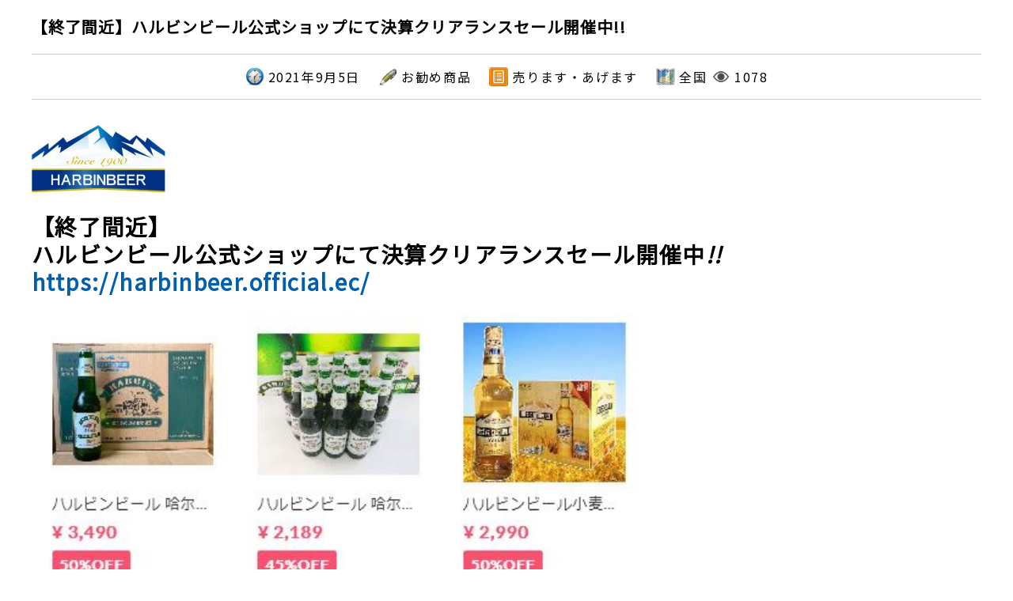

--- FILE ---
content_type: text/html; charset=UTF-8
request_url: https://www.gizumo.net/2021/09/05/16743/
body_size: 9222
content:
<!DOCTYPE html>
<!--REV2-->
<!--[if lt IE 8]><html class="lt-ie8" lang="ja"><![endif]-->
<!--[if IE 8]><html class="lt-ie9" lang="ja"><![endif]-->
<!--[if IE 9]><html class="lt-ie10" lang="ja"><![endif]-->
<!--[if gt IE 9]><!-->
<html lang="ja">
<!--<![endif]-->
<head prefix="og: https://ogp.me/ns# fb: https://ogp.me/ns/fb# article: https://ogp.me/ns/article#">
<meta charset="utf-8">
<meta http-equiv="X-UA-Compatible" content="IE=edge,chrome=1">
<title>【終了間近】ハルビンビール公式ショップにて決算クリアランスセール開催中!! | なんでも無料投稿サイト GIZUMO（ギズモ）</title>
<script async src="https://www.googletagmanager.com/gtag/js?id=UA-131029031-2"></script>
<script>
  window.dataLayer = window.dataLayer || [];
  function gtag(){dataLayer.push(arguments);}
  gtag('js', new Date());

  gtag('config', 'UA-131029031-2');
</script>

<meta name="viewport" content="target-densitydpi=device-dpi, width=device-width, user-scalable=0">
<meta name="description" content="【終了間近】ハルビンビール公式ショップにて決算クリアランスセール開催中!! | 「ギズモ」は、どなたでも無料で使えるなんでも広告投稿サイトです。">
<meta name="keywords" content="【終了間近】ハルビンビール公式ショップにて決算クリアランスセール開催中!! | ,GIZUMO,ギズモ,無料,広告投稿">
<meta name="author" content="GIZUMO">
<meta name="robots" content="index,follow,noodp,noydir">
<meta property="og:title" content="【終了間近】ハルビンビール公式ショップにて決算クリアランスセール開催中!! | なんでも無料投稿サイト GIZUMO（ギズモ）">
<meta property="og:type" content="website">
<meta property="og:url" content="https://www.gizumo.net/">
<meta property="og:site_name" content="なんでも無料投稿サイト GIZUMO（ギズモ）">
<meta property="og:description" content="【終了間近】ハルビンビール公式ショップにて決算クリアランスセール開催中!! | 「ギズモ」は、どなたでも無料で使えるなんでも広告投稿サイトです。">
<meta property="og:image" content="https://www.gizumo.net/wp-content/themes/gizumo/src/img/common/ogp_image.jpg">
<meta name="msapplication-TileColor" content="#2d88ef">
<meta name="msapplication-TileImage" content="https://www.gizumo.net/wp-content/themes/gizumo/src/favicon/mstile-144x144.png">
<link rel="shortcut icon" type="image/vnd.microsoft.icon" href="https://www.gizumo.net/wp-content/themes/gizumo/src/favicon/favicon.ico">
<link rel="icon" type="image/vnd.microsoft.icon" href="https://www.gizumo.net/wp-content/themes/gizumo/src/favicon/favicon.ico">
<link rel="apple-touch-icon" sizes="57x57" href="https://www.gizumo.net/wp-content/themes/gizumo/src/favicon/apple-touch-icon-57x57.png">
<link rel="apple-touch-icon" sizes="60x60" href="https://www.gizumo.net/wp-content/themes/gizumo/src/favicon/apple-touch-icon-60x60.png">
<link rel="apple-touch-icon" sizes="72x72" href="https://www.gizumo.net/wp-content/themes/gizumo/src/favicon/apple-touch-icon-72x72.png">
<link rel="apple-touch-icon" sizes="76x76" href="https://www.gizumo.net/wp-content/themes/gizumo/src/favicon/apple-touch-icon-76x76.png">
<link rel="apple-touch-icon" sizes="114x114" href="https://www.gizumo.net/wp-content/themes/gizumo/src/favicon/apple-touch-icon-114x114.png">
<link rel="apple-touch-icon" sizes="120x120" href="https://www.gizumo.net/wp-content/themes/gizumo/src/favicon/apple-touch-icon-120x120.png">
<link rel="apple-touch-icon" sizes="144x144" href="https://www.gizumo.net/wp-content/themes/gizumo/src/favicon/apple-touch-icon-144x144.png">
<link rel="apple-touch-icon" sizes="152x152" href="https://www.gizumo.net/wp-content/themes/gizumo/src/favicon/apple-touch-icon-152x152.png">
<link rel="apple-touch-icon" sizes="180x180" href="https://www.gizumo.net/wp-content/themes/gizumo/src/favicon/apple-touch-icon-180x180.png">
<link rel="icon" type="image/png" sizes="36x36" href="https://www.gizumo.net/wp-content/themes/gizumo/src/favicon/android-chrome-36x36.png">
<link rel="icon" type="image/png" sizes="48x48" href="https://www.gizumo.net/wp-content/themes/gizumo/src/favicon/android-chrome-48x48.png">
<link rel="icon" type="image/png" sizes="72x72" href="https://www.gizumo.net/wp-content/themes/gizumo/src/favicon/android-chrome-72x72.png">
<link rel="icon" type="image/png" sizes="96x96" href="https://www.gizumo.net/wp-content/themes/gizumo/src/favicon/android-chrome-96x96.png">
<link rel="icon" type="image/png" sizes="128x128" href="https://www.gizumo.net/wp-content/themes/gizumo/src/favicon/android-chrome-128x128.png">
<link rel="icon" type="image/png" sizes="144x144" href="https://www.gizumo.net/wp-content/themes/gizumo/src/favicon/android-chrome-144x144.png">
<link rel="icon" type="image/png" sizes="152x152" href="https://www.gizumo.net/wp-content/themes/gizumo/src/favicon/android-chrome-152x152.png">
<link rel="icon" type="image/png" sizes="192x192" href="https://www.gizumo.net/wp-content/themes/gizumo/src/favicon/android-chrome-192x192.png">
<link rel="icon" type="image/png" sizes="256x256" href="https://www.gizumo.net/wp-content/themes/gizumo/src/favicon/android-chrome-256x256.png">
<link rel="icon" type="image/png" sizes="384x384" href="https://www.gizumo.net/wp-content/themes/gizumo/src/favicon/android-chrome-384x384.png">
<link rel="icon" type="image/png" sizes="512x512" href="https://www.gizumo.net/wp-content/themes/gizumo/src/favicon/android-chrome-512x512.png">
<link rel="icon" type="image/png" sizes="36x36" href="https://www.gizumo.net/wp-content/themes/gizumo/src/favicon/icon-36x36.png">
<link rel="icon" type="image/png" sizes="48x48" href="https://www.gizumo.net/wp-content/themes/gizumo/src/favicon/icon-48x48.png">
<link rel="icon" type="image/png" sizes="72x72" href="https://www.gizumo.net/wp-content/themes/gizumo/src/favicon/icon-72x72.png">
<link rel="icon" type="image/png" sizes="96x96" href="https://www.gizumo.net/wp-content/themes/gizumo/src/favicon/icon-96x96.png">
<link rel="icon" type="image/png" sizes="128x128" href="https://www.gizumo.net/wp-content/themes/gizumo/src/favicon/icon-128x128.png">
<link rel="icon" type="image/png" sizes="144x144" href="https://www.gizumo.net/wp-content/themes/gizumo/src/favicon/icon-144x144.png">
<link rel="icon" type="image/png" sizes="152x152" href="https://www.gizumo.net/wp-content/themes/gizumo/src/favicon/icon-152x152.png">
<link rel="icon" type="image/png" sizes="160x160" href="https://www.gizumo.net/wp-content/themes/gizumo/src/favicon/icon-160x160.png">
<link rel="icon" type="image/png" sizes="192x192" href="https://www.gizumo.net/wp-content/themes/gizumo/src/favicon/icon-192x192.png">
<link rel="icon" type="image/png" sizes="196x196" href="https://www.gizumo.net/wp-content/themes/gizumo/src/favicon/icon-196x196.png">
<link rel="icon" type="image/png" sizes="256x256" href="https://www.gizumo.net/wp-content/themes/gizumo/src/favicon/icon-256x256.png">
<link rel="icon" type="image/png" sizes="384x384" href="https://www.gizumo.net/wp-content/themes/gizumo/src/favicon/icon-384x384.png">
<link rel="icon" type="image/png" sizes="512x512" href="https://www.gizumo.net/wp-content/themes/gizumo/src/favicon/icon-512x512.png">
<link rel="icon" type="image/png" sizes="16x16" href="https://www.gizumo.net/wp-content/themes/gizumo/src/favicon/icon-16x16.png">
<link rel="icon" type="image/png" sizes="24x24" href="https://www.gizumo.net/wp-content/themes/gizumo/src/favicon/icon-24x24.png">
<link rel="icon" type="image/png" sizes="32x32" href="https://www.gizumo.net/wp-content/themes/gizumo/src/favicon/icon-32x32.png">
<link rel="manifest" href="https://www.gizumo.net/wp-content/themes/gizumo/src/favicon/manifest.json">
<link rel="stylesheet" href="https://www.gizumo.net/wp-content/themes/gizumo/src/css/common/reset.css">
<link rel="stylesheet" href="https://www.gizumo.net/wp-content/themes/gizumo/src/css/common/common.css">
<link rel="stylesheet" href="https://www.gizumo.net/wp-content/themes/gizumo/src/js/plugins/wow/css/animate.css">
<link rel="stylesheet" href="https://www.gizumo.net/wp-content/themes/gizumo/src/js/plugins/slick-1.8.1/slick.css">
<link rel="stylesheet" href="https://www.gizumo.net/wp-content/themes/gizumo/src/js/plugins/iziModal/css/iziModal.min.css">
<link rel="stylesheet" href="https://www.gizumo.net/wp-content/themes/gizumo/src/js/plugins/add-to-homescreen/style/addtohomescreen.css">

<link rel="stylesheet" href="https://fonts.googleapis.com/css?family=M+PLUS+1p">
<link rel="stylesheet" href="https://fonts.googleapis.com/css?family=Noto+Sans+JP">
<link rel="stylesheet" href="https://fonts.googleapis.com/css?family=Titillium+Web">
<link rel="stylesheet" href="https://fonts.googleapis.com/css?family=Noto+Serif+SC:600">

<!--[if lt IE 9]>
<script src="https://www.gizumo.net/wp-content/themes/gizumo/src/js/plugins/html5.js"></script>
<script src="https://www.gizumo.net/wp-content/themes/gizumo/src/js/plugins/iepp.min.js"></script>
<script src="//api.html5media.info/1.1.8/html5media.min.js"></script>
<![endif]-->




<script src="https://www.gizumo.net/wp-content/themes/gizumo/src/js/lib/jquery-1.7.2.min.js"></script>
<script src="https://www.gizumo.net/wp-content/themes/gizumo/src/js/lib/jquery.easing.1.3.js"></script>
<script src="https://www.gizumo.net/wp-content/themes/gizumo/src/js/lib/jquery-ui.min.js"></script>
<script src="https://www.gizumo.net/wp-content/themes/gizumo/src/js/plugins/scrolltopcontrol.js"></script>
<script src="https://www.gizumo.net/wp-content/themes/gizumo/src/js/plugins/particle/particles.min.js"></script>
<!--script src='https://www.google.com/recaptcha/api.js?render=6LfBo4QUAAAAAH_gcyBUsAm352bHrBPhuXEkCyuw'></script-->

<script src='https://www.google.com/recaptcha/api.js'></script>

	
<title>【終了間近】ハルビンビール公式ショップにて決算クリアランスセール開催中!! &#8211; なんでも無料投稿サイト GIZUMO（ギズモ）</title>
<meta name='robots' content='max-image-preview:large' />
<link rel='dns-prefetch' href='//static.addtoany.com' />
<link rel="alternate" type="application/rss+xml" title="なんでも無料投稿サイト GIZUMO（ギズモ） &raquo; フィード" href="https://www.gizumo.net/feed/" />
<link rel="alternate" type="application/rss+xml" title="なんでも無料投稿サイト GIZUMO（ギズモ） &raquo; コメントフィード" href="https://www.gizumo.net/comments/feed/" />
<link rel="alternate" type="application/rss+xml" title="なんでも無料投稿サイト GIZUMO（ギズモ） &raquo; 【終了間近】ハルビンビール公式ショップにて決算クリアランスセール開催中!! のコメントのフィード" href="https://www.gizumo.net/2021/09/05/16743/feed/" />
<script type="text/javascript">
window._wpemojiSettings = {"baseUrl":"https:\/\/s.w.org\/images\/core\/emoji\/14.0.0\/72x72\/","ext":".png","svgUrl":"https:\/\/s.w.org\/images\/core\/emoji\/14.0.0\/svg\/","svgExt":".svg","source":{"concatemoji":"https:\/\/www.gizumo.net\/wp-includes\/js\/wp-emoji-release.min.js"}};
/*! This file is auto-generated */
!function(e,a,t){var n,r,o,i=a.createElement("canvas"),p=i.getContext&&i.getContext("2d");function s(e,t){p.clearRect(0,0,i.width,i.height),p.fillText(e,0,0);e=i.toDataURL();return p.clearRect(0,0,i.width,i.height),p.fillText(t,0,0),e===i.toDataURL()}function c(e){var t=a.createElement("script");t.src=e,t.defer=t.type="text/javascript",a.getElementsByTagName("head")[0].appendChild(t)}for(o=Array("flag","emoji"),t.supports={everything:!0,everythingExceptFlag:!0},r=0;r<o.length;r++)t.supports[o[r]]=function(e){if(p&&p.fillText)switch(p.textBaseline="top",p.font="600 32px Arial",e){case"flag":return s("\ud83c\udff3\ufe0f\u200d\u26a7\ufe0f","\ud83c\udff3\ufe0f\u200b\u26a7\ufe0f")?!1:!s("\ud83c\uddfa\ud83c\uddf3","\ud83c\uddfa\u200b\ud83c\uddf3")&&!s("\ud83c\udff4\udb40\udc67\udb40\udc62\udb40\udc65\udb40\udc6e\udb40\udc67\udb40\udc7f","\ud83c\udff4\u200b\udb40\udc67\u200b\udb40\udc62\u200b\udb40\udc65\u200b\udb40\udc6e\u200b\udb40\udc67\u200b\udb40\udc7f");case"emoji":return!s("\ud83e\udef1\ud83c\udffb\u200d\ud83e\udef2\ud83c\udfff","\ud83e\udef1\ud83c\udffb\u200b\ud83e\udef2\ud83c\udfff")}return!1}(o[r]),t.supports.everything=t.supports.everything&&t.supports[o[r]],"flag"!==o[r]&&(t.supports.everythingExceptFlag=t.supports.everythingExceptFlag&&t.supports[o[r]]);t.supports.everythingExceptFlag=t.supports.everythingExceptFlag&&!t.supports.flag,t.DOMReady=!1,t.readyCallback=function(){t.DOMReady=!0},t.supports.everything||(n=function(){t.readyCallback()},a.addEventListener?(a.addEventListener("DOMContentLoaded",n,!1),e.addEventListener("load",n,!1)):(e.attachEvent("onload",n),a.attachEvent("onreadystatechange",function(){"complete"===a.readyState&&t.readyCallback()})),(e=t.source||{}).concatemoji?c(e.concatemoji):e.wpemoji&&e.twemoji&&(c(e.twemoji),c(e.wpemoji)))}(window,document,window._wpemojiSettings);
</script>
<style type="text/css">
img.wp-smiley,
img.emoji {
	display: inline !important;
	border: none !important;
	box-shadow: none !important;
	height: 1em !important;
	width: 1em !important;
	margin: 0 0.07em !important;
	vertical-align: -0.1em !important;
	background: none !important;
	padding: 0 !important;
}
</style>
	<link rel='stylesheet' id='wp-block-library-css' href='https://www.gizumo.net/wp-includes/css/dist/block-library/style.min.css' type='text/css' media='all' />
<link rel='stylesheet' id='classic-theme-styles-css' href='https://www.gizumo.net/wp-includes/css/classic-themes.min.css' type='text/css' media='all' />
<style id='global-styles-inline-css' type='text/css'>
body{--wp--preset--color--black: #000000;--wp--preset--color--cyan-bluish-gray: #abb8c3;--wp--preset--color--white: #ffffff;--wp--preset--color--pale-pink: #f78da7;--wp--preset--color--vivid-red: #cf2e2e;--wp--preset--color--luminous-vivid-orange: #ff6900;--wp--preset--color--luminous-vivid-amber: #fcb900;--wp--preset--color--light-green-cyan: #7bdcb5;--wp--preset--color--vivid-green-cyan: #00d084;--wp--preset--color--pale-cyan-blue: #8ed1fc;--wp--preset--color--vivid-cyan-blue: #0693e3;--wp--preset--color--vivid-purple: #9b51e0;--wp--preset--gradient--vivid-cyan-blue-to-vivid-purple: linear-gradient(135deg,rgba(6,147,227,1) 0%,rgb(155,81,224) 100%);--wp--preset--gradient--light-green-cyan-to-vivid-green-cyan: linear-gradient(135deg,rgb(122,220,180) 0%,rgb(0,208,130) 100%);--wp--preset--gradient--luminous-vivid-amber-to-luminous-vivid-orange: linear-gradient(135deg,rgba(252,185,0,1) 0%,rgba(255,105,0,1) 100%);--wp--preset--gradient--luminous-vivid-orange-to-vivid-red: linear-gradient(135deg,rgba(255,105,0,1) 0%,rgb(207,46,46) 100%);--wp--preset--gradient--very-light-gray-to-cyan-bluish-gray: linear-gradient(135deg,rgb(238,238,238) 0%,rgb(169,184,195) 100%);--wp--preset--gradient--cool-to-warm-spectrum: linear-gradient(135deg,rgb(74,234,220) 0%,rgb(151,120,209) 20%,rgb(207,42,186) 40%,rgb(238,44,130) 60%,rgb(251,105,98) 80%,rgb(254,248,76) 100%);--wp--preset--gradient--blush-light-purple: linear-gradient(135deg,rgb(255,206,236) 0%,rgb(152,150,240) 100%);--wp--preset--gradient--blush-bordeaux: linear-gradient(135deg,rgb(254,205,165) 0%,rgb(254,45,45) 50%,rgb(107,0,62) 100%);--wp--preset--gradient--luminous-dusk: linear-gradient(135deg,rgb(255,203,112) 0%,rgb(199,81,192) 50%,rgb(65,88,208) 100%);--wp--preset--gradient--pale-ocean: linear-gradient(135deg,rgb(255,245,203) 0%,rgb(182,227,212) 50%,rgb(51,167,181) 100%);--wp--preset--gradient--electric-grass: linear-gradient(135deg,rgb(202,248,128) 0%,rgb(113,206,126) 100%);--wp--preset--gradient--midnight: linear-gradient(135deg,rgb(2,3,129) 0%,rgb(40,116,252) 100%);--wp--preset--duotone--dark-grayscale: url('#wp-duotone-dark-grayscale');--wp--preset--duotone--grayscale: url('#wp-duotone-grayscale');--wp--preset--duotone--purple-yellow: url('#wp-duotone-purple-yellow');--wp--preset--duotone--blue-red: url('#wp-duotone-blue-red');--wp--preset--duotone--midnight: url('#wp-duotone-midnight');--wp--preset--duotone--magenta-yellow: url('#wp-duotone-magenta-yellow');--wp--preset--duotone--purple-green: url('#wp-duotone-purple-green');--wp--preset--duotone--blue-orange: url('#wp-duotone-blue-orange');--wp--preset--font-size--small: 13px;--wp--preset--font-size--medium: 20px;--wp--preset--font-size--large: 36px;--wp--preset--font-size--x-large: 42px;--wp--preset--spacing--20: 0.44rem;--wp--preset--spacing--30: 0.67rem;--wp--preset--spacing--40: 1rem;--wp--preset--spacing--50: 1.5rem;--wp--preset--spacing--60: 2.25rem;--wp--preset--spacing--70: 3.38rem;--wp--preset--spacing--80: 5.06rem;--wp--preset--shadow--natural: 6px 6px 9px rgba(0, 0, 0, 0.2);--wp--preset--shadow--deep: 12px 12px 50px rgba(0, 0, 0, 0.4);--wp--preset--shadow--sharp: 6px 6px 0px rgba(0, 0, 0, 0.2);--wp--preset--shadow--outlined: 6px 6px 0px -3px rgba(255, 255, 255, 1), 6px 6px rgba(0, 0, 0, 1);--wp--preset--shadow--crisp: 6px 6px 0px rgba(0, 0, 0, 1);}:where(.is-layout-flex){gap: 0.5em;}body .is-layout-flow > .alignleft{float: left;margin-inline-start: 0;margin-inline-end: 2em;}body .is-layout-flow > .alignright{float: right;margin-inline-start: 2em;margin-inline-end: 0;}body .is-layout-flow > .aligncenter{margin-left: auto !important;margin-right: auto !important;}body .is-layout-constrained > .alignleft{float: left;margin-inline-start: 0;margin-inline-end: 2em;}body .is-layout-constrained > .alignright{float: right;margin-inline-start: 2em;margin-inline-end: 0;}body .is-layout-constrained > .aligncenter{margin-left: auto !important;margin-right: auto !important;}body .is-layout-constrained > :where(:not(.alignleft):not(.alignright):not(.alignfull)){max-width: var(--wp--style--global--content-size);margin-left: auto !important;margin-right: auto !important;}body .is-layout-constrained > .alignwide{max-width: var(--wp--style--global--wide-size);}body .is-layout-flex{display: flex;}body .is-layout-flex{flex-wrap: wrap;align-items: center;}body .is-layout-flex > *{margin: 0;}:where(.wp-block-columns.is-layout-flex){gap: 2em;}.has-black-color{color: var(--wp--preset--color--black) !important;}.has-cyan-bluish-gray-color{color: var(--wp--preset--color--cyan-bluish-gray) !important;}.has-white-color{color: var(--wp--preset--color--white) !important;}.has-pale-pink-color{color: var(--wp--preset--color--pale-pink) !important;}.has-vivid-red-color{color: var(--wp--preset--color--vivid-red) !important;}.has-luminous-vivid-orange-color{color: var(--wp--preset--color--luminous-vivid-orange) !important;}.has-luminous-vivid-amber-color{color: var(--wp--preset--color--luminous-vivid-amber) !important;}.has-light-green-cyan-color{color: var(--wp--preset--color--light-green-cyan) !important;}.has-vivid-green-cyan-color{color: var(--wp--preset--color--vivid-green-cyan) !important;}.has-pale-cyan-blue-color{color: var(--wp--preset--color--pale-cyan-blue) !important;}.has-vivid-cyan-blue-color{color: var(--wp--preset--color--vivid-cyan-blue) !important;}.has-vivid-purple-color{color: var(--wp--preset--color--vivid-purple) !important;}.has-black-background-color{background-color: var(--wp--preset--color--black) !important;}.has-cyan-bluish-gray-background-color{background-color: var(--wp--preset--color--cyan-bluish-gray) !important;}.has-white-background-color{background-color: var(--wp--preset--color--white) !important;}.has-pale-pink-background-color{background-color: var(--wp--preset--color--pale-pink) !important;}.has-vivid-red-background-color{background-color: var(--wp--preset--color--vivid-red) !important;}.has-luminous-vivid-orange-background-color{background-color: var(--wp--preset--color--luminous-vivid-orange) !important;}.has-luminous-vivid-amber-background-color{background-color: var(--wp--preset--color--luminous-vivid-amber) !important;}.has-light-green-cyan-background-color{background-color: var(--wp--preset--color--light-green-cyan) !important;}.has-vivid-green-cyan-background-color{background-color: var(--wp--preset--color--vivid-green-cyan) !important;}.has-pale-cyan-blue-background-color{background-color: var(--wp--preset--color--pale-cyan-blue) !important;}.has-vivid-cyan-blue-background-color{background-color: var(--wp--preset--color--vivid-cyan-blue) !important;}.has-vivid-purple-background-color{background-color: var(--wp--preset--color--vivid-purple) !important;}.has-black-border-color{border-color: var(--wp--preset--color--black) !important;}.has-cyan-bluish-gray-border-color{border-color: var(--wp--preset--color--cyan-bluish-gray) !important;}.has-white-border-color{border-color: var(--wp--preset--color--white) !important;}.has-pale-pink-border-color{border-color: var(--wp--preset--color--pale-pink) !important;}.has-vivid-red-border-color{border-color: var(--wp--preset--color--vivid-red) !important;}.has-luminous-vivid-orange-border-color{border-color: var(--wp--preset--color--luminous-vivid-orange) !important;}.has-luminous-vivid-amber-border-color{border-color: var(--wp--preset--color--luminous-vivid-amber) !important;}.has-light-green-cyan-border-color{border-color: var(--wp--preset--color--light-green-cyan) !important;}.has-vivid-green-cyan-border-color{border-color: var(--wp--preset--color--vivid-green-cyan) !important;}.has-pale-cyan-blue-border-color{border-color: var(--wp--preset--color--pale-cyan-blue) !important;}.has-vivid-cyan-blue-border-color{border-color: var(--wp--preset--color--vivid-cyan-blue) !important;}.has-vivid-purple-border-color{border-color: var(--wp--preset--color--vivid-purple) !important;}.has-vivid-cyan-blue-to-vivid-purple-gradient-background{background: var(--wp--preset--gradient--vivid-cyan-blue-to-vivid-purple) !important;}.has-light-green-cyan-to-vivid-green-cyan-gradient-background{background: var(--wp--preset--gradient--light-green-cyan-to-vivid-green-cyan) !important;}.has-luminous-vivid-amber-to-luminous-vivid-orange-gradient-background{background: var(--wp--preset--gradient--luminous-vivid-amber-to-luminous-vivid-orange) !important;}.has-luminous-vivid-orange-to-vivid-red-gradient-background{background: var(--wp--preset--gradient--luminous-vivid-orange-to-vivid-red) !important;}.has-very-light-gray-to-cyan-bluish-gray-gradient-background{background: var(--wp--preset--gradient--very-light-gray-to-cyan-bluish-gray) !important;}.has-cool-to-warm-spectrum-gradient-background{background: var(--wp--preset--gradient--cool-to-warm-spectrum) !important;}.has-blush-light-purple-gradient-background{background: var(--wp--preset--gradient--blush-light-purple) !important;}.has-blush-bordeaux-gradient-background{background: var(--wp--preset--gradient--blush-bordeaux) !important;}.has-luminous-dusk-gradient-background{background: var(--wp--preset--gradient--luminous-dusk) !important;}.has-pale-ocean-gradient-background{background: var(--wp--preset--gradient--pale-ocean) !important;}.has-electric-grass-gradient-background{background: var(--wp--preset--gradient--electric-grass) !important;}.has-midnight-gradient-background{background: var(--wp--preset--gradient--midnight) !important;}.has-small-font-size{font-size: var(--wp--preset--font-size--small) !important;}.has-medium-font-size{font-size: var(--wp--preset--font-size--medium) !important;}.has-large-font-size{font-size: var(--wp--preset--font-size--large) !important;}.has-x-large-font-size{font-size: var(--wp--preset--font-size--x-large) !important;}
.wp-block-navigation a:where(:not(.wp-element-button)){color: inherit;}
:where(.wp-block-columns.is-layout-flex){gap: 2em;}
.wp-block-pullquote{font-size: 1.5em;line-height: 1.6;}
</style>
<link rel='stylesheet' id='catch-infinite-scroll-css' href='https://www.gizumo.net/wp-content/plugins/catch-infinite-scroll/public/css/catch-infinite-scroll-public.css' type='text/css' media='all' />
<link rel='stylesheet' id='contact-form-7-css' href='https://www.gizumo.net/wp-content/plugins/contact-form-7/includes/css/styles.css' type='text/css' media='all' />
<link rel='stylesheet' id='pix-infiniteload-css' href='https://www.gizumo.net/wp-content/plugins/infinite-scroll-and-load-more-ajax-pagination/css/infiniteload.css' type='text/css' media='all' />
<link rel='stylesheet' id='addtoany-css' href='https://www.gizumo.net/wp-content/plugins/add-to-any/addtoany.min.css' type='text/css' media='all' />
<style id='addtoany-inline-css' type='text/css'>
.a2a_svg { border-radius: 0 !important; }
.addtoany_content {margin: 32px 0 16px !important;}
</style>
<script type='text/javascript' src='https://www.gizumo.net/wp-includes/js/jquery/jquery.min.js' id='jquery-core-js'></script>
<script type='text/javascript' src='https://www.gizumo.net/wp-includes/js/jquery/jquery-migrate.min.js' id='jquery-migrate-js'></script>
<script type='text/javascript' id='addtoany-core-js-before'>
window.a2a_config=window.a2a_config||{};a2a_config.callbacks=[];a2a_config.overlays=[];a2a_config.templates={};a2a_localize = {
	Share: "共有",
	Save: "ブックマーク",
	Subscribe: "購読",
	Email: "メール",
	Bookmark: "ブックマーク",
	ShowAll: "すべて表示する",
	ShowLess: "小さく表示する",
	FindServices: "サービスを探す",
	FindAnyServiceToAddTo: "追加するサービスを今すぐ探す",
	PoweredBy: "Powered by",
	ShareViaEmail: "メールでシェアする",
	SubscribeViaEmail: "メールで購読する",
	BookmarkInYourBrowser: "ブラウザにブックマーク",
	BookmarkInstructions: "このページをブックマークするには、 Ctrl+D または \u2318+D を押下。",
	AddToYourFavorites: "お気に入りに追加",
	SendFromWebOrProgram: "任意のメールアドレスまたはメールプログラムから送信",
	EmailProgram: "メールプログラム",
	More: "詳細&#8230;",
	ThanksForSharing: "共有ありがとうございます !",
	ThanksForFollowing: "フォローありがとうございます !"
};
</script>
<script type='text/javascript' async src='https://static.addtoany.com/menu/page.js' id='addtoany-core-js'></script>
<script type='text/javascript' async src='https://www.gizumo.net/wp-content/plugins/add-to-any/addtoany.min.js' id='addtoany-jquery-js'></script>
<link rel="https://api.w.org/" href="https://www.gizumo.net/wp-json/" /><link rel="alternate" type="application/json" href="https://www.gizumo.net/wp-json/wp/v2/posts/16743" /><link rel="EditURI" type="application/rsd+xml" title="RSD" href="https://www.gizumo.net/xmlrpc.php?rsd" />
<link rel="wlwmanifest" type="application/wlwmanifest+xml" href="https://www.gizumo.net/wp-includes/wlwmanifest.xml" />
<meta name="generator" content="WordPress 6.2.8" />
<link rel="canonical" href="https://www.gizumo.net/2021/09/05/16743/" />
<link rel='shortlink' href='https://www.gizumo.net/?p=16743' />
<link rel="alternate" type="application/json+oembed" href="https://www.gizumo.net/wp-json/oembed/1.0/embed?url=https%3A%2F%2Fwww.gizumo.net%2F2021%2F09%2F05%2F16743%2F" />
<link rel="alternate" type="text/xml+oembed" href="https://www.gizumo.net/wp-json/oembed/1.0/embed?url=https%3A%2F%2Fwww.gizumo.net%2F2021%2F09%2F05%2F16743%2F&#038;format=xml" />

</head>

<body class="post-template-default single single-post postid-16743 single-format-standard">
	<noscript>
	<div id="noteNoscript">このウェブサイトをご覧いただくには、JavaScriptが動作する環境が必要です。<br>
	JavaScriptが正常に動作するようにブラウザの設定を変更してください。</div>
	</noscript>
	<div id="noteOldIE">
		<h1>最新のInternet Explorerでご覧ください。</h1>
		<p>お使いのInternet Explorerは古いバージョンのため、このウェブサイトを正しく表示することができません。<br>
		<a class="blankOpen" target="_blank" href="https://windows.microsoft.com/ja-JP/internet-explorer/products/ie/home">マイクロソフトのホームページ</a> で最新バージョン（無料）を入手してください。※IE10以上推奨</p>
		<p>Windows XPをお使いの場合は、最新のFirefox（無料）を <a href="https://www.mozilla.org/ja/firefox/new/" target="_blank">mozilla社ホームページ</a> よりダウンロードしてご利用ください。</p>
	</div>
	
	<header id="header" class="content">
		<div id="headerLine" class="content">
			<div class="inner">
				<h1 id="spH1"><a href="https://www.gizumo.net" onclick="gtag('event', 'click', {'event_category': 'link','event_label': 'ヘッダー_スマホ_ロゴ'});"><img src="https://www.gizumo.net/wp-content/themes/gizumo/src/img/common/logo_01.svg" alt="GIZUMO"></a></h1>
				<p>なんでも無料投稿サイト<span>「ギズモ」</span></p>
				<ul>
					<li><a href="https://www.gizumo.net/memberregister" onclick="gtag('event', 'click', {'event_category': 'link','event_label': 'ヘッダー_pc_会員登録'});">会員登録</a></li>
					<li><a href="https://www.gizumo.net/wp-admin/edit.php" onclick="gtag('event', 'click', {'event_category': 'link','event_label': 'ヘッダー_pc_会員登録'});">投稿の編集</a></li>
					<li><a href="https://www.gizumo.net/flow_pc" onclick="gtag('event', 'click', {'event_category': 'link','event_label': 'ヘッダー_pc_ご利用方法});">ご利用方法</a></li>
				</ul>
			</div>
		</div>
		<div id="headerMain" class="content">
			<div class="inner">
				<h1><a href="https://www.gizumo.net" onclick="gtag('event', 'click', {'event_category': 'link','event_label': 'ヘッダー_PC_ロゴ'});"><img src="https://www.gizumo.net/wp-content/themes/gizumo/src/img/common/logo_01.svg" alt="GIZUMO"></a></h1>
				<h2>
					<span>「ギズモ」は、どなたでも無料で使えるなんでも広告投稿サイト</span>
				</h2>
				<div id="inputArea">
					<form role="search" method="get" id="searchform" action="/" ><input type="text" id="q1" name="s" class="s" placeholder="探しものは何ですか？" value=""><input id="search" class="btn searchsubmit" type="submit" value="検 索" onclick="gtag('event', 'click', {'event_category': 'link','event_label': 'キーワード検索ボタンクリック'});"></form>


<input id="entry" class="btn" type="button" value="投稿する（無料）" onClick="gtag('event', 'click', {'event_category': 'link','event_label': 'ヘッダー_PC_投稿する'});location.href='https://www.gizumo.net/wp-admin/post-new.php'">
				</div>
			
			</div>
		</div>


		<div class="adArea01"><!--SP-->
			<div class="youtube">
				<iframe width="570" height="320" src="https://www.youtube.com/embed/bgR_zMmNwqs?controls=0&amp;showinfo=0" frameborder="0" allow="accelerometer; autoplay; encrypted-media; gyroscope; picture-in-picture" allowfullscreen ></iframe>
			</div>
			<!--a href="https://www.showdesignlab.com/" target="_blank" onclick="gtag('event', 'click', {'event_category': 'link','event_label': 'ヘッダー_sp_SDL'});"><img src="https://www.gizumo.net/wp-content/themes/gizumo/src/img/common/ban_04.jpg" alt="Show Design Lab広告"></a-->
			<a href="https://yamato-kenkou.com/" target="_blank">
				<img src="https://www.gizumo.net/wp-content/themes/gizumo/parts/images/img_recruit.png" alt="ENGAGE">
			</a>
		</div>



		<div id="spNav">
			<a id="humberger" class="iziModalToggle" data-iziModal-open=".iziModalSpMenu" href="#"  onClick="gtag('event', 'click', {'event_category': 'link','event_label': 'ヘッダー_sp_メニュー'});">
				<div></div>
				<div></div>
				<div></div>
			</a>
			<div class="iziModalSpMenu" data-izimodal-title="MENU">
				<ul>
					<li><form role="search" method="get" id="searchform" action="/" ><input type="text" id="q1" name="s" class="s" placeholder="探しものは何ですか？" value=""><input id="search" class="btn searchsubmit" type="submit" value="検 索" onclick="gtag('event', 'click', {'event_category': 'link','event_label': 'キーワード検索ボタンクリック'});"></form>


</li>
					<li><input id="flow2" class="btn" type="button" value="ご利用方法" onClick="gtag('event', 'click', {'event_category': 'link','event_label': 'ヘッダー_sp_メニュー_ご利用方法'});location.href='https://www.gizumo.net/flow'"></li>
					<li><input id="entry2" class="btn" type="button" value="投稿する（無料）" onClick="gtag('event', 'click', {'event_category': 'link','event_label': 'ヘッダー_sp_メニュー_投稿する'});location.href='https://www.gizumo.net/wp-admin/post-new.php'"></li>
					<li><input id="regist2" class="btn" type="button" value="会員登録（無料）" onClick="gtag('event', 'click', {'event_category': 'link','event_label': 'ヘッダー_sp_メニュー_会員登録'});location.href='https://www.gizumo.net/memberregister'"></li>
					<li><input id="login2" class="btn" type="button" value="投稿の編集" onClick="gtag('event', 'click', {'event_category': 'link','event_label': 'ヘッダー_sp_メニュー_投稿の編集'});location.href='https://www.gizumo.net/wp-admin/edit.php'"></li>

				</ul>
			</div>
		</div>
	</header>
	<div id="main" class="content wow fadeInDown" data-wow-delay="200ms" data-wow-offset="200">
		<div class="inner">
			<article id="primary">
				<div id="pageArea">
										<h1 id="pageTitle">【終了間近】ハルビンビール公式ショップにて決算クリアランスセール開催中!!</h1>
										<p id="editData">
						<span class="date"><img src="https://www.gizumo.net/wp-content/themes/gizumo/src/img/common/ico_clock.png" alt="投稿日">2021年9月5日</span>　
						<span class="author"><img src="https://www.gizumo.net/wp-content/themes/gizumo/src/img/common/ico_pen.png" alt="投稿者">お勧め商品</span>　
						<span class="category"><img src="https://www.gizumo.net/wp-content/themes/gizumo/src/img/common/ico_category.png" alt="カテゴリー">売ります・あげます</span>　
						<span class="region"><img src="https://www.gizumo.net/wp-content/themes/gizumo/src/img/common/ico_map.png" alt="都道府県">全国</span>
						<span><img src="https://www.gizumo.net/wp-content/themes/gizumo/src/img/common/ico_eye.png" alt="閲覧数">1078</span>
					</p>
					<div>
						<h1><img decoding="async" class="alignnone wp-image-11948" src="http://www.gizumo.net/wp-content/uploads/2021/01/3179c104642670f19687071cdb31b422.jpg" alt="" width="169" height="113" srcset="https://www.gizumo.net/wp-content/uploads/2021/01/3179c104642670f19687071cdb31b422.jpg 580w, https://www.gizumo.net/wp-content/uploads/2021/01/3179c104642670f19687071cdb31b422-300x200.jpg 300w" sizes="(max-width: 169px) 100vw, 169px" /></h1>
<h1>【終了間近】</h1>
<h1>ハルビンビール公式ショップにて決算クリアランスセール開催中<em>!!</em></h1>
<h1><a href="https://harbinbeer.official.ec/" class="autohyperlink" target="_blank">https://harbinbeer.official.ec/</a></h1>
<p><img decoding="async" loading="lazy" class="alignnone wp-image-16740" src="http://www.gizumo.net/wp-content/uploads/2021/09/2a469636b5257a3ec982cc5b2805b3e9-1.jpg" alt="" width="786" height="376" srcset="https://www.gizumo.net/wp-content/uploads/2021/09/2a469636b5257a3ec982cc5b2805b3e9-1.jpg 510w, https://www.gizumo.net/wp-content/uploads/2021/09/2a469636b5257a3ec982cc5b2805b3e9-1-300x144.jpg 300w" sizes="(max-width: 786px) 100vw, 786px" /></p>
<p><img decoding="async" loading="lazy" class="alignnone wp-image-11947" src="http://www.gizumo.net/wp-content/uploads/2021/01/WeChat-Image_20201023145335.jpg" alt="" width="916" height="456" srcset="https://www.gizumo.net/wp-content/uploads/2021/01/WeChat-Image_20201023145335.jpg 1280w, https://www.gizumo.net/wp-content/uploads/2021/01/WeChat-Image_20201023145335-300x149.jpg 300w, https://www.gizumo.net/wp-content/uploads/2021/01/WeChat-Image_20201023145335-768x382.jpg 768w, https://www.gizumo.net/wp-content/uploads/2021/01/WeChat-Image_20201023145335-1024x510.jpg 1024w" sizes="(max-width: 916px) 100vw, 916px" /></p>
<p>&nbsp;</p>
<div class="addtoany_share_save_container addtoany_content addtoany_content_bottom"><div class="a2a_kit a2a_kit_size_32 addtoany_list" data-a2a-url="https://www.gizumo.net/2021/09/05/16743/" data-a2a-title="【終了間近】ハルビンビール公式ショップにて決算クリアランスセール開催中!!"><a class="a2a_button_facebook" href="https://www.addtoany.com/add_to/facebook?linkurl=https%3A%2F%2Fwww.gizumo.net%2F2021%2F09%2F05%2F16743%2F&amp;linkname=%E3%80%90%E7%B5%82%E4%BA%86%E9%96%93%E8%BF%91%E3%80%91%E3%83%8F%E3%83%AB%E3%83%93%E3%83%B3%E3%83%93%E3%83%BC%E3%83%AB%E5%85%AC%E5%BC%8F%E3%82%B7%E3%83%A7%E3%83%83%E3%83%97%E3%81%AB%E3%81%A6%E6%B1%BA%E7%AE%97%E3%82%AF%E3%83%AA%E3%82%A2%E3%83%A9%E3%83%B3%E3%82%B9%E3%82%BB%E3%83%BC%E3%83%AB%E9%96%8B%E5%82%AC%E4%B8%AD%21%21" title="Facebook" rel="nofollow noopener" target="_blank"></a><a class="a2a_button_twitter" href="https://www.addtoany.com/add_to/twitter?linkurl=https%3A%2F%2Fwww.gizumo.net%2F2021%2F09%2F05%2F16743%2F&amp;linkname=%E3%80%90%E7%B5%82%E4%BA%86%E9%96%93%E8%BF%91%E3%80%91%E3%83%8F%E3%83%AB%E3%83%93%E3%83%B3%E3%83%93%E3%83%BC%E3%83%AB%E5%85%AC%E5%BC%8F%E3%82%B7%E3%83%A7%E3%83%83%E3%83%97%E3%81%AB%E3%81%A6%E6%B1%BA%E7%AE%97%E3%82%AF%E3%83%AA%E3%82%A2%E3%83%A9%E3%83%B3%E3%82%B9%E3%82%BB%E3%83%BC%E3%83%AB%E9%96%8B%E5%82%AC%E4%B8%AD%21%21" title="Twitter" rel="nofollow noopener" target="_blank"></a><a class="a2a_button_line" href="https://www.addtoany.com/add_to/line?linkurl=https%3A%2F%2Fwww.gizumo.net%2F2021%2F09%2F05%2F16743%2F&amp;linkname=%E3%80%90%E7%B5%82%E4%BA%86%E9%96%93%E8%BF%91%E3%80%91%E3%83%8F%E3%83%AB%E3%83%93%E3%83%B3%E3%83%93%E3%83%BC%E3%83%AB%E5%85%AC%E5%BC%8F%E3%82%B7%E3%83%A7%E3%83%83%E3%83%97%E3%81%AB%E3%81%A6%E6%B1%BA%E7%AE%97%E3%82%AF%E3%83%AA%E3%82%A2%E3%83%A9%E3%83%B3%E3%82%B9%E3%82%BB%E3%83%BC%E3%83%AB%E9%96%8B%E5%82%AC%E4%B8%AD%21%21" title="Line" rel="nofollow noopener" target="_blank"></a><a class="a2a_button_copy_link" href="https://www.addtoany.com/add_to/copy_link?linkurl=https%3A%2F%2Fwww.gizumo.net%2F2021%2F09%2F05%2F16743%2F&amp;linkname=%E3%80%90%E7%B5%82%E4%BA%86%E9%96%93%E8%BF%91%E3%80%91%E3%83%8F%E3%83%AB%E3%83%93%E3%83%B3%E3%83%93%E3%83%BC%E3%83%AB%E5%85%AC%E5%BC%8F%E3%82%B7%E3%83%A7%E3%83%83%E3%83%97%E3%81%AB%E3%81%A6%E6%B1%BA%E7%AE%97%E3%82%AF%E3%83%AA%E3%82%A2%E3%83%A9%E3%83%B3%E3%82%B9%E3%82%BB%E3%83%BC%E3%83%AB%E9%96%8B%E5%82%AC%E4%B8%AD%21%21" title="Copy Link" rel="nofollow noopener" target="_blank"></a></div></div>					</div>
									</div>
			</article>
		</div>
	</div>